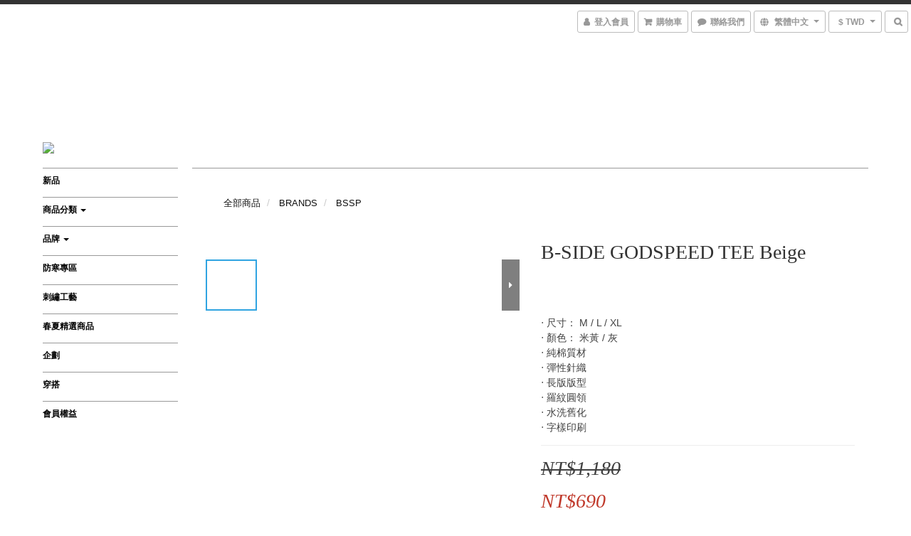

--- FILE ---
content_type: text/plain
request_url: https://www.google-analytics.com/j/collect?v=1&_v=j102&a=1411291239&t=pageview&cu=TWD&_s=1&dl=https%3A%2F%2Fwww.bside-taipei.com%2Fproducts%2Fb-side-godspeed-tee-beige&ul=en-us%40posix&dt=B-SIDE%20GODSPEED%20TEE%20Beige&sr=1280x720&vp=1280x720&_u=aGBAAEIJAAAAACAMI~&jid=1051137159&gjid=284773620&cid=1122614113.1770145952&tid=UA-202627656-1&_gid=621472372.1770145952&_r=1&_slc=1&pa=detail&pr1id=BS11M&pr1nm=B-SIDE%20GODSPEED%20TEE%20Beige&pr1ca=&pr1br=&pr1va=M&pr1pr=&pr1qt=&pr1cc=&pr1ps=0&z=549621829
body_size: -452
content:
2,cG-M6K5FMF16M